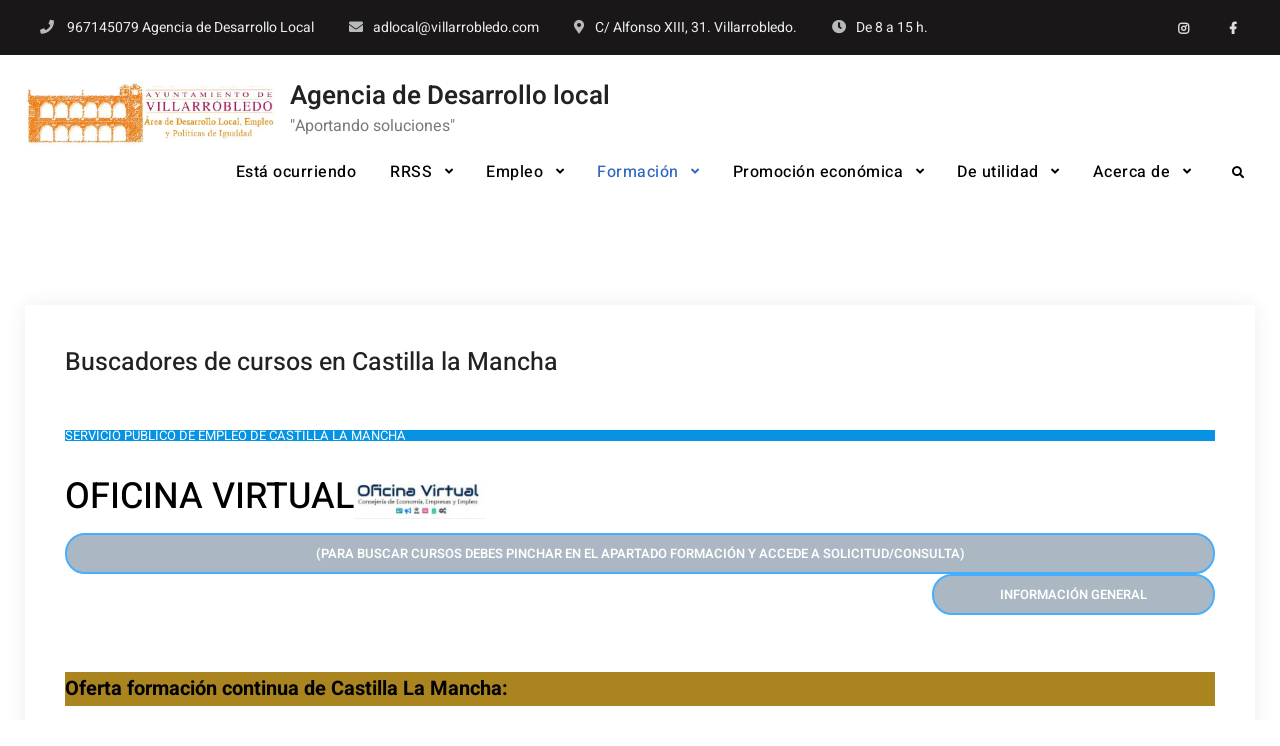

--- FILE ---
content_type: text/html; charset=UTF-8
request_url: https://agenciadesarrollo.villarrobledo.com/convocatorias/enlaces-de-interes-formacion/
body_size: 19093
content:
<!doctype html>
<html lang="es">
<head>
	<meta charset="UTF-8">
	<meta name="viewport" content="width=device-width, initial-scale=1">
	<link rel="profile" href="https://gmpg.org/xfn/11">
	<title>Buscadores de cursos en Castilla la Mancha &#8211; Agencia de Desarrollo local </title>
<meta name='robots' content='max-image-preview:large' />
	<style>img:is([sizes="auto" i], [sizes^="auto," i]) { contain-intrinsic-size: 3000px 1500px }</style>
	<link rel="alternate" type="application/rss+xml" title="Agencia de Desarrollo local  &raquo; Feed" href="https://agenciadesarrollo.villarrobledo.com/feed/" />
<link rel="alternate" type="application/rss+xml" title="Agencia de Desarrollo local  &raquo; Feed de los comentarios" href="https://agenciadesarrollo.villarrobledo.com/comments/feed/" />
<script type="text/javascript">
/* <![CDATA[ */
window._wpemojiSettings = {"baseUrl":"https:\/\/s.w.org\/images\/core\/emoji\/16.0.1\/72x72\/","ext":".png","svgUrl":"https:\/\/s.w.org\/images\/core\/emoji\/16.0.1\/svg\/","svgExt":".svg","source":{"concatemoji":"https:\/\/agenciadesarrollo.villarrobledo.com\/wp-includes\/js\/wp-emoji-release.min.js?ver=6.8.3"}};
/*! This file is auto-generated */
!function(s,n){var o,i,e;function c(e){try{var t={supportTests:e,timestamp:(new Date).valueOf()};sessionStorage.setItem(o,JSON.stringify(t))}catch(e){}}function p(e,t,n){e.clearRect(0,0,e.canvas.width,e.canvas.height),e.fillText(t,0,0);var t=new Uint32Array(e.getImageData(0,0,e.canvas.width,e.canvas.height).data),a=(e.clearRect(0,0,e.canvas.width,e.canvas.height),e.fillText(n,0,0),new Uint32Array(e.getImageData(0,0,e.canvas.width,e.canvas.height).data));return t.every(function(e,t){return e===a[t]})}function u(e,t){e.clearRect(0,0,e.canvas.width,e.canvas.height),e.fillText(t,0,0);for(var n=e.getImageData(16,16,1,1),a=0;a<n.data.length;a++)if(0!==n.data[a])return!1;return!0}function f(e,t,n,a){switch(t){case"flag":return n(e,"\ud83c\udff3\ufe0f\u200d\u26a7\ufe0f","\ud83c\udff3\ufe0f\u200b\u26a7\ufe0f")?!1:!n(e,"\ud83c\udde8\ud83c\uddf6","\ud83c\udde8\u200b\ud83c\uddf6")&&!n(e,"\ud83c\udff4\udb40\udc67\udb40\udc62\udb40\udc65\udb40\udc6e\udb40\udc67\udb40\udc7f","\ud83c\udff4\u200b\udb40\udc67\u200b\udb40\udc62\u200b\udb40\udc65\u200b\udb40\udc6e\u200b\udb40\udc67\u200b\udb40\udc7f");case"emoji":return!a(e,"\ud83e\udedf")}return!1}function g(e,t,n,a){var r="undefined"!=typeof WorkerGlobalScope&&self instanceof WorkerGlobalScope?new OffscreenCanvas(300,150):s.createElement("canvas"),o=r.getContext("2d",{willReadFrequently:!0}),i=(o.textBaseline="top",o.font="600 32px Arial",{});return e.forEach(function(e){i[e]=t(o,e,n,a)}),i}function t(e){var t=s.createElement("script");t.src=e,t.defer=!0,s.head.appendChild(t)}"undefined"!=typeof Promise&&(o="wpEmojiSettingsSupports",i=["flag","emoji"],n.supports={everything:!0,everythingExceptFlag:!0},e=new Promise(function(e){s.addEventListener("DOMContentLoaded",e,{once:!0})}),new Promise(function(t){var n=function(){try{var e=JSON.parse(sessionStorage.getItem(o));if("object"==typeof e&&"number"==typeof e.timestamp&&(new Date).valueOf()<e.timestamp+604800&&"object"==typeof e.supportTests)return e.supportTests}catch(e){}return null}();if(!n){if("undefined"!=typeof Worker&&"undefined"!=typeof OffscreenCanvas&&"undefined"!=typeof URL&&URL.createObjectURL&&"undefined"!=typeof Blob)try{var e="postMessage("+g.toString()+"("+[JSON.stringify(i),f.toString(),p.toString(),u.toString()].join(",")+"));",a=new Blob([e],{type:"text/javascript"}),r=new Worker(URL.createObjectURL(a),{name:"wpTestEmojiSupports"});return void(r.onmessage=function(e){c(n=e.data),r.terminate(),t(n)})}catch(e){}c(n=g(i,f,p,u))}t(n)}).then(function(e){for(var t in e)n.supports[t]=e[t],n.supports.everything=n.supports.everything&&n.supports[t],"flag"!==t&&(n.supports.everythingExceptFlag=n.supports.everythingExceptFlag&&n.supports[t]);n.supports.everythingExceptFlag=n.supports.everythingExceptFlag&&!n.supports.flag,n.DOMReady=!1,n.readyCallback=function(){n.DOMReady=!0}}).then(function(){return e}).then(function(){var e;n.supports.everything||(n.readyCallback(),(e=n.source||{}).concatemoji?t(e.concatemoji):e.wpemoji&&e.twemoji&&(t(e.twemoji),t(e.wpemoji)))}))}((window,document),window._wpemojiSettings);
/* ]]> */
</script>
<style id='wp-emoji-styles-inline-css' type='text/css'>

	img.wp-smiley, img.emoji {
		display: inline !important;
		border: none !important;
		box-shadow: none !important;
		height: 1em !important;
		width: 1em !important;
		margin: 0 0.07em !important;
		vertical-align: -0.1em !important;
		background: none !important;
		padding: 0 !important;
	}
</style>
<link rel='stylesheet' id='wp-block-library-css' href='https://agenciadesarrollo.villarrobledo.com/wp-includes/css/dist/block-library/style.min.css?ver=6.8.3' type='text/css' media='all' />
<style id='wp-block-library-theme-inline-css' type='text/css'>
.wp-block-audio :where(figcaption){color:#555;font-size:13px;text-align:center}.is-dark-theme .wp-block-audio :where(figcaption){color:#ffffffa6}.wp-block-audio{margin:0 0 1em}.wp-block-code{border:1px solid #ccc;border-radius:4px;font-family:Menlo,Consolas,monaco,monospace;padding:.8em 1em}.wp-block-embed :where(figcaption){color:#555;font-size:13px;text-align:center}.is-dark-theme .wp-block-embed :where(figcaption){color:#ffffffa6}.wp-block-embed{margin:0 0 1em}.blocks-gallery-caption{color:#555;font-size:13px;text-align:center}.is-dark-theme .blocks-gallery-caption{color:#ffffffa6}:root :where(.wp-block-image figcaption){color:#555;font-size:13px;text-align:center}.is-dark-theme :root :where(.wp-block-image figcaption){color:#ffffffa6}.wp-block-image{margin:0 0 1em}.wp-block-pullquote{border-bottom:4px solid;border-top:4px solid;color:currentColor;margin-bottom:1.75em}.wp-block-pullquote cite,.wp-block-pullquote footer,.wp-block-pullquote__citation{color:currentColor;font-size:.8125em;font-style:normal;text-transform:uppercase}.wp-block-quote{border-left:.25em solid;margin:0 0 1.75em;padding-left:1em}.wp-block-quote cite,.wp-block-quote footer{color:currentColor;font-size:.8125em;font-style:normal;position:relative}.wp-block-quote:where(.has-text-align-right){border-left:none;border-right:.25em solid;padding-left:0;padding-right:1em}.wp-block-quote:where(.has-text-align-center){border:none;padding-left:0}.wp-block-quote.is-large,.wp-block-quote.is-style-large,.wp-block-quote:where(.is-style-plain){border:none}.wp-block-search .wp-block-search__label{font-weight:700}.wp-block-search__button{border:1px solid #ccc;padding:.375em .625em}:where(.wp-block-group.has-background){padding:1.25em 2.375em}.wp-block-separator.has-css-opacity{opacity:.4}.wp-block-separator{border:none;border-bottom:2px solid;margin-left:auto;margin-right:auto}.wp-block-separator.has-alpha-channel-opacity{opacity:1}.wp-block-separator:not(.is-style-wide):not(.is-style-dots){width:100px}.wp-block-separator.has-background:not(.is-style-dots){border-bottom:none;height:1px}.wp-block-separator.has-background:not(.is-style-wide):not(.is-style-dots){height:2px}.wp-block-table{margin:0 0 1em}.wp-block-table td,.wp-block-table th{word-break:normal}.wp-block-table :where(figcaption){color:#555;font-size:13px;text-align:center}.is-dark-theme .wp-block-table :where(figcaption){color:#ffffffa6}.wp-block-video :where(figcaption){color:#555;font-size:13px;text-align:center}.is-dark-theme .wp-block-video :where(figcaption){color:#ffffffa6}.wp-block-video{margin:0 0 1em}:root :where(.wp-block-template-part.has-background){margin-bottom:0;margin-top:0;padding:1.25em 2.375em}
</style>
<style id='classic-theme-styles-inline-css' type='text/css'>
/*! This file is auto-generated */
.wp-block-button__link{color:#fff;background-color:#32373c;border-radius:9999px;box-shadow:none;text-decoration:none;padding:calc(.667em + 2px) calc(1.333em + 2px);font-size:1.125em}.wp-block-file__button{background:#32373c;color:#fff;text-decoration:none}
</style>
<style id='pdfemb-pdf-embedder-viewer-style-inline-css' type='text/css'>
.wp-block-pdfemb-pdf-embedder-viewer{max-width:none}

</style>
<style id='global-styles-inline-css' type='text/css'>
:root{--wp--preset--aspect-ratio--square: 1;--wp--preset--aspect-ratio--4-3: 4/3;--wp--preset--aspect-ratio--3-4: 3/4;--wp--preset--aspect-ratio--3-2: 3/2;--wp--preset--aspect-ratio--2-3: 2/3;--wp--preset--aspect-ratio--16-9: 16/9;--wp--preset--aspect-ratio--9-16: 9/16;--wp--preset--color--black: #000000;--wp--preset--color--cyan-bluish-gray: #abb8c3;--wp--preset--color--white: #ffffff;--wp--preset--color--pale-pink: #f78da7;--wp--preset--color--vivid-red: #cf2e2e;--wp--preset--color--luminous-vivid-orange: #ff6900;--wp--preset--color--luminous-vivid-amber: #fcb900;--wp--preset--color--light-green-cyan: #7bdcb5;--wp--preset--color--vivid-green-cyan: #00d084;--wp--preset--color--pale-cyan-blue: #8ed1fc;--wp--preset--color--vivid-cyan-blue: #0693e3;--wp--preset--color--vivid-purple: #9b51e0;--wp--preset--gradient--vivid-cyan-blue-to-vivid-purple: linear-gradient(135deg,rgba(6,147,227,1) 0%,rgb(155,81,224) 100%);--wp--preset--gradient--light-green-cyan-to-vivid-green-cyan: linear-gradient(135deg,rgb(122,220,180) 0%,rgb(0,208,130) 100%);--wp--preset--gradient--luminous-vivid-amber-to-luminous-vivid-orange: linear-gradient(135deg,rgba(252,185,0,1) 0%,rgba(255,105,0,1) 100%);--wp--preset--gradient--luminous-vivid-orange-to-vivid-red: linear-gradient(135deg,rgba(255,105,0,1) 0%,rgb(207,46,46) 100%);--wp--preset--gradient--very-light-gray-to-cyan-bluish-gray: linear-gradient(135deg,rgb(238,238,238) 0%,rgb(169,184,195) 100%);--wp--preset--gradient--cool-to-warm-spectrum: linear-gradient(135deg,rgb(74,234,220) 0%,rgb(151,120,209) 20%,rgb(207,42,186) 40%,rgb(238,44,130) 60%,rgb(251,105,98) 80%,rgb(254,248,76) 100%);--wp--preset--gradient--blush-light-purple: linear-gradient(135deg,rgb(255,206,236) 0%,rgb(152,150,240) 100%);--wp--preset--gradient--blush-bordeaux: linear-gradient(135deg,rgb(254,205,165) 0%,rgb(254,45,45) 50%,rgb(107,0,62) 100%);--wp--preset--gradient--luminous-dusk: linear-gradient(135deg,rgb(255,203,112) 0%,rgb(199,81,192) 50%,rgb(65,88,208) 100%);--wp--preset--gradient--pale-ocean: linear-gradient(135deg,rgb(255,245,203) 0%,rgb(182,227,212) 50%,rgb(51,167,181) 100%);--wp--preset--gradient--electric-grass: linear-gradient(135deg,rgb(202,248,128) 0%,rgb(113,206,126) 100%);--wp--preset--gradient--midnight: linear-gradient(135deg,rgb(2,3,129) 0%,rgb(40,116,252) 100%);--wp--preset--font-size--small: 13px;--wp--preset--font-size--medium: 20px;--wp--preset--font-size--large: 36px;--wp--preset--font-size--x-large: 42px;--wp--preset--spacing--20: 0.44rem;--wp--preset--spacing--30: 0.67rem;--wp--preset--spacing--40: 1rem;--wp--preset--spacing--50: 1.5rem;--wp--preset--spacing--60: 2.25rem;--wp--preset--spacing--70: 3.38rem;--wp--preset--spacing--80: 5.06rem;--wp--preset--shadow--natural: 6px 6px 9px rgba(0, 0, 0, 0.2);--wp--preset--shadow--deep: 12px 12px 50px rgba(0, 0, 0, 0.4);--wp--preset--shadow--sharp: 6px 6px 0px rgba(0, 0, 0, 0.2);--wp--preset--shadow--outlined: 6px 6px 0px -3px rgba(255, 255, 255, 1), 6px 6px rgba(0, 0, 0, 1);--wp--preset--shadow--crisp: 6px 6px 0px rgba(0, 0, 0, 1);}:where(.is-layout-flex){gap: 0.5em;}:where(.is-layout-grid){gap: 0.5em;}body .is-layout-flex{display: flex;}.is-layout-flex{flex-wrap: wrap;align-items: center;}.is-layout-flex > :is(*, div){margin: 0;}body .is-layout-grid{display: grid;}.is-layout-grid > :is(*, div){margin: 0;}:where(.wp-block-columns.is-layout-flex){gap: 2em;}:where(.wp-block-columns.is-layout-grid){gap: 2em;}:where(.wp-block-post-template.is-layout-flex){gap: 1.25em;}:where(.wp-block-post-template.is-layout-grid){gap: 1.25em;}.has-black-color{color: var(--wp--preset--color--black) !important;}.has-cyan-bluish-gray-color{color: var(--wp--preset--color--cyan-bluish-gray) !important;}.has-white-color{color: var(--wp--preset--color--white) !important;}.has-pale-pink-color{color: var(--wp--preset--color--pale-pink) !important;}.has-vivid-red-color{color: var(--wp--preset--color--vivid-red) !important;}.has-luminous-vivid-orange-color{color: var(--wp--preset--color--luminous-vivid-orange) !important;}.has-luminous-vivid-amber-color{color: var(--wp--preset--color--luminous-vivid-amber) !important;}.has-light-green-cyan-color{color: var(--wp--preset--color--light-green-cyan) !important;}.has-vivid-green-cyan-color{color: var(--wp--preset--color--vivid-green-cyan) !important;}.has-pale-cyan-blue-color{color: var(--wp--preset--color--pale-cyan-blue) !important;}.has-vivid-cyan-blue-color{color: var(--wp--preset--color--vivid-cyan-blue) !important;}.has-vivid-purple-color{color: var(--wp--preset--color--vivid-purple) !important;}.has-black-background-color{background-color: var(--wp--preset--color--black) !important;}.has-cyan-bluish-gray-background-color{background-color: var(--wp--preset--color--cyan-bluish-gray) !important;}.has-white-background-color{background-color: var(--wp--preset--color--white) !important;}.has-pale-pink-background-color{background-color: var(--wp--preset--color--pale-pink) !important;}.has-vivid-red-background-color{background-color: var(--wp--preset--color--vivid-red) !important;}.has-luminous-vivid-orange-background-color{background-color: var(--wp--preset--color--luminous-vivid-orange) !important;}.has-luminous-vivid-amber-background-color{background-color: var(--wp--preset--color--luminous-vivid-amber) !important;}.has-light-green-cyan-background-color{background-color: var(--wp--preset--color--light-green-cyan) !important;}.has-vivid-green-cyan-background-color{background-color: var(--wp--preset--color--vivid-green-cyan) !important;}.has-pale-cyan-blue-background-color{background-color: var(--wp--preset--color--pale-cyan-blue) !important;}.has-vivid-cyan-blue-background-color{background-color: var(--wp--preset--color--vivid-cyan-blue) !important;}.has-vivid-purple-background-color{background-color: var(--wp--preset--color--vivid-purple) !important;}.has-black-border-color{border-color: var(--wp--preset--color--black) !important;}.has-cyan-bluish-gray-border-color{border-color: var(--wp--preset--color--cyan-bluish-gray) !important;}.has-white-border-color{border-color: var(--wp--preset--color--white) !important;}.has-pale-pink-border-color{border-color: var(--wp--preset--color--pale-pink) !important;}.has-vivid-red-border-color{border-color: var(--wp--preset--color--vivid-red) !important;}.has-luminous-vivid-orange-border-color{border-color: var(--wp--preset--color--luminous-vivid-orange) !important;}.has-luminous-vivid-amber-border-color{border-color: var(--wp--preset--color--luminous-vivid-amber) !important;}.has-light-green-cyan-border-color{border-color: var(--wp--preset--color--light-green-cyan) !important;}.has-vivid-green-cyan-border-color{border-color: var(--wp--preset--color--vivid-green-cyan) !important;}.has-pale-cyan-blue-border-color{border-color: var(--wp--preset--color--pale-cyan-blue) !important;}.has-vivid-cyan-blue-border-color{border-color: var(--wp--preset--color--vivid-cyan-blue) !important;}.has-vivid-purple-border-color{border-color: var(--wp--preset--color--vivid-purple) !important;}.has-vivid-cyan-blue-to-vivid-purple-gradient-background{background: var(--wp--preset--gradient--vivid-cyan-blue-to-vivid-purple) !important;}.has-light-green-cyan-to-vivid-green-cyan-gradient-background{background: var(--wp--preset--gradient--light-green-cyan-to-vivid-green-cyan) !important;}.has-luminous-vivid-amber-to-luminous-vivid-orange-gradient-background{background: var(--wp--preset--gradient--luminous-vivid-amber-to-luminous-vivid-orange) !important;}.has-luminous-vivid-orange-to-vivid-red-gradient-background{background: var(--wp--preset--gradient--luminous-vivid-orange-to-vivid-red) !important;}.has-very-light-gray-to-cyan-bluish-gray-gradient-background{background: var(--wp--preset--gradient--very-light-gray-to-cyan-bluish-gray) !important;}.has-cool-to-warm-spectrum-gradient-background{background: var(--wp--preset--gradient--cool-to-warm-spectrum) !important;}.has-blush-light-purple-gradient-background{background: var(--wp--preset--gradient--blush-light-purple) !important;}.has-blush-bordeaux-gradient-background{background: var(--wp--preset--gradient--blush-bordeaux) !important;}.has-luminous-dusk-gradient-background{background: var(--wp--preset--gradient--luminous-dusk) !important;}.has-pale-ocean-gradient-background{background: var(--wp--preset--gradient--pale-ocean) !important;}.has-electric-grass-gradient-background{background: var(--wp--preset--gradient--electric-grass) !important;}.has-midnight-gradient-background{background: var(--wp--preset--gradient--midnight) !important;}.has-small-font-size{font-size: var(--wp--preset--font-size--small) !important;}.has-medium-font-size{font-size: var(--wp--preset--font-size--medium) !important;}.has-large-font-size{font-size: var(--wp--preset--font-size--large) !important;}.has-x-large-font-size{font-size: var(--wp--preset--font-size--x-large) !important;}
:where(.wp-block-post-template.is-layout-flex){gap: 1.25em;}:where(.wp-block-post-template.is-layout-grid){gap: 1.25em;}
:where(.wp-block-columns.is-layout-flex){gap: 2em;}:where(.wp-block-columns.is-layout-grid){gap: 2em;}
:root :where(.wp-block-pullquote){font-size: 1.5em;line-height: 1.6;}
</style>
<link rel='stylesheet' id='contact-form-7-css' href='https://agenciadesarrollo.villarrobledo.com/wp-content/plugins/contact-form-7/includes/css/styles.css?ver=6.1.4' type='text/css' media='all' />
<link rel='stylesheet' id='versatile-business-css' href='https://agenciadesarrollo.villarrobledo.com/wp-content/themes/versatile-business/style.css?ver=6.8.3' type='text/css' media='all' />
<link rel='stylesheet' id='font-awesome-css' href='https://agenciadesarrollo.villarrobledo.com/wp-content/themes/versatile-business/css/font-awesome/css/all.min.css?ver=5.15.3' type='text/css' media='all' />
<link rel='stylesheet' id='versatile-business-fonts-css' href='https://agenciadesarrollo.villarrobledo.com/wp-content/fonts/78687a619d301199057b7b806107a017.css' type='text/css' media='all' />
<link rel='stylesheet' id='versatile-business-style-css' href='https://agenciadesarrollo.villarrobledo.com/wp-content/themes/versatile-business-child/style.css?ver=20240313-73611' type='text/css' media='all' />
<link rel='stylesheet' id='versatile-business-block-style-css' href='https://agenciadesarrollo.villarrobledo.com/wp-content/themes/versatile-business/css/blocks.min.css?ver=20240313-73610' type='text/css' media='all' />
<script type="text/javascript" src="https://agenciadesarrollo.villarrobledo.com/wp-includes/js/jquery/jquery.min.js?ver=3.7.1" id="jquery-core-js"></script>
<script type="text/javascript" src="https://agenciadesarrollo.villarrobledo.com/wp-includes/js/jquery/jquery-migrate.min.js?ver=3.4.1" id="jquery-migrate-js"></script>
<link rel="https://api.w.org/" href="https://agenciadesarrollo.villarrobledo.com/wp-json/" /><link rel="alternate" title="JSON" type="application/json" href="https://agenciadesarrollo.villarrobledo.com/wp-json/wp/v2/pages/371" /><link rel="EditURI" type="application/rsd+xml" title="RSD" href="https://agenciadesarrollo.villarrobledo.com/xmlrpc.php?rsd" />
<meta name="generator" content="WordPress 6.8.3" />
<link rel="canonical" href="https://agenciadesarrollo.villarrobledo.com/convocatorias/enlaces-de-interes-formacion/" />
<link rel='shortlink' href='https://agenciadesarrollo.villarrobledo.com/?p=371' />
<link rel="alternate" title="oEmbed (JSON)" type="application/json+oembed" href="https://agenciadesarrollo.villarrobledo.com/wp-json/oembed/1.0/embed?url=https%3A%2F%2Fagenciadesarrollo.villarrobledo.com%2Fconvocatorias%2Fenlaces-de-interes-formacion%2F" />
<link rel="alternate" title="oEmbed (XML)" type="text/xml+oembed" href="https://agenciadesarrollo.villarrobledo.com/wp-json/oembed/1.0/embed?url=https%3A%2F%2Fagenciadesarrollo.villarrobledo.com%2Fconvocatorias%2Fenlaces-de-interes-formacion%2F&#038;format=xml" />
			<style type="text/css" rel="header-image">
				#custom-header {
					background-image: url( https://agenciadesarrollo.villarrobledo.com/wp-content/uploads/2022/12/pexels-lukas-590045.jpg);
				}
			</style>
		<link rel="icon" href="https://agenciadesarrollo.villarrobledo.com/wp-content/uploads/2025/01/cropped-logo_ayto_vdo-32x32.png" sizes="32x32" />
<link rel="icon" href="https://agenciadesarrollo.villarrobledo.com/wp-content/uploads/2025/01/cropped-logo_ayto_vdo-192x192.png" sizes="192x192" />
<link rel="apple-touch-icon" href="https://agenciadesarrollo.villarrobledo.com/wp-content/uploads/2025/01/cropped-logo_ayto_vdo-180x180.png" />
<meta name="msapplication-TileImage" content="https://agenciadesarrollo.villarrobledo.com/wp-content/uploads/2025/01/cropped-logo_ayto_vdo-270x270.png" />
		<style type="text/css" id="wp-custom-css">
			article .entry-content p, 
article .entry-content ul li {
	text-align: justify;
} 

img.custom-logo{
	width: 250px;
	height:100px}

{
  text-transform: none;
}		</style>
		</head>

<body class="wp-singular page-template-default page page-id-371 page-child parent-pageid-12 wp-custom-logo wp-embed-responsive wp-theme-versatile-business wp-child-theme-versatile-business-child layout-no-sidebar-full-width fluid-layout grid header-one no-header-media">
<div id="page" class="site">
	<a class="skip-link screen-reader-text" href="#content">Skip to content</a>

	<div id="top-header" class="dark-top-header">
	<div class="site-top-header-mobile">
		<div class="container">
			<button id="header-top-toggle" class="header-top-toggle" aria-controls="header-top" aria-expanded="false">
				<i class="fas fa-bars"></i><span class="menu-label"> Top Bar</span>
			</button><!-- #header-top-toggle -->
			<div id="site-top-header-mobile-container">
									<div id="quick-contact">
							<div class="inner-quick-contact">
		<ul>
							<li class="quick-call">
					<span>Phone</span><a href="tel:967145079AgenciadeDesarrolloLocal">967145079 Agencia de Desarrollo Local</a> </li>
			
							<li class="quick-email"><span>Email</span><a href="mailto:&#097;d&#108;&#111;cal&#064;&#118;ill&#097;&#114;r&#111;b&#108;&#101;&#100;o.&#099;o&#109;">&#097;d&#108;&#111;c&#097;&#108;&#064;&#118;i&#108;&#108;&#097;&#114;r&#111;&#098;&#108;&#101;do&#046;co&#109;</a> </li>
			
							<li class="quick-address"><span>Address</span>C/ Alfonso XIII, 31. Villarrobledo.</li>
			
							<li class="quick-open-hours"><span>Open Hours</span>De 8 a 15 h.</li>
					</ul>
	</div><!-- .inner-quick-contact -->

					</div>
					
										<div id="top-social">
						<div class="social-nav">
							<nav id="social-primary-navigation" class="social-navigation" role="navigation" aria-label="Social Links Menu">
								<div class="menu-menu-1-container"><ul id="menu-menu-1" class="social-links-menu"><li id="menu-item-2474" class="menu-item menu-item-type-custom menu-item-object-custom menu-item-2474"><a target="_blank" href="https://www.instagram.com/agenciadesarrollovdo/"><span class="screen-reader-text">Instagram</a></li>
<li id="menu-item-2312" class="menu-item menu-item-type-custom menu-item-object-custom menu-item-2312"><a target="_blank" href="https://www.facebook.com/villarrobledoagenciadecolocacion"><span class="screen-reader-text">facebook</a></li>
</ul></div>							</nav><!-- .social-navigation -->
						</div>
					</div><!-- #top-social -->
											</div><!-- #site-top-header-mobile-container-->
		</div><!-- .container -->
	</div><!-- .site-top-header-mobile -->
	<div class="site-top-header">
		<div class="container">
						<div id="quick-contact" class="pull-left">
					<div class="inner-quick-contact">
		<ul>
							<li class="quick-call">
					<span>Phone</span><a href="tel:967145079AgenciadeDesarrolloLocal">967145079 Agencia de Desarrollo Local</a> </li>
			
							<li class="quick-email"><span>Email</span><a href="mailto:&#097;&#100;local&#064;vi&#108;l&#097;&#114;&#114;ob&#108;ed&#111;&#046;&#099;o&#109;">&#097;&#100;l&#111;&#099;a&#108;&#064;&#118;&#105;&#108;&#108;&#097;&#114;r&#111;&#098;le&#100;&#111;&#046;&#099;om</a> </li>
			
							<li class="quick-address"><span>Address</span>C/ Alfonso XIII, 31. Villarrobledo.</li>
			
							<li class="quick-open-hours"><span>Open Hours</span>De 8 a 15 h.</li>
					</ul>
	</div><!-- .inner-quick-contact -->

			</div>
			
						<div id="top-social" class="pull-right">
				<div class="social-nav">
					<nav id="social-primary-navigation" class="social-navigation" role="navigation" aria-label="Social Links Menu">
						<div class="menu-menu-1-container"><ul id="menu-menu-2" class="social-links-menu"><li class="menu-item menu-item-type-custom menu-item-object-custom menu-item-2474"><a target="_blank" href="https://www.instagram.com/agenciadesarrollovdo/"><span class="screen-reader-text">Instagram</a></li>
<li class="menu-item menu-item-type-custom menu-item-object-custom menu-item-2312"><a target="_blank" href="https://www.facebook.com/villarrobledoagenciadecolocacion"><span class="screen-reader-text">facebook</a></li>
</ul></div>					</nav><!-- .social-navigation -->
				</div>
			</div><!-- #top-social -->
			

		</div><!-- .container -->
	</div><!-- .site-top-header -->
</div><!-- #top-header -->

<header id="masthead" class="site-header clear-fix">
	<div class="container">
		<div class="site-header-main">
			<div class="site-branding">
				

	<a href="https://agenciadesarrollo.villarrobledo.com/" class="custom-logo-link" rel="home"><img width="739" height="208" src="https://agenciadesarrollo.villarrobledo.com/wp-content/uploads/2020/12/cropped-Area-de-desarrollo-local-amarillo-repasado-sin-terminar.jpg" class="custom-logo" alt="Agencia de Desarrollo local " decoding="async" fetchpriority="high" srcset="https://agenciadesarrollo.villarrobledo.com/wp-content/uploads/2020/12/cropped-Area-de-desarrollo-local-amarillo-repasado-sin-terminar.jpg 739w, https://agenciadesarrollo.villarrobledo.com/wp-content/uploads/2020/12/cropped-Area-de-desarrollo-local-amarillo-repasado-sin-terminar-300x84.jpg 300w, https://agenciadesarrollo.villarrobledo.com/wp-content/uploads/2020/12/cropped-Area-de-desarrollo-local-amarillo-repasado-sin-terminar-600x169.jpg 600w, https://agenciadesarrollo.villarrobledo.com/wp-content/uploads/2020/12/cropped-Area-de-desarrollo-local-amarillo-repasado-sin-terminar-400x113.jpg 400w" sizes="(max-width: 739px) 100vw, 739px" /></a>
	<div class="site-identity">
					<p class="site-title"><a href="https://agenciadesarrollo.villarrobledo.com/" rel="home">Agencia de Desarrollo local </a></p>
					<p class="site-description">&quot;Aportando soluciones&quot; </p>
			</div><!-- .site-identity -->

			</div><!-- .site-branding -->

			<div class="right-head pull-right">
				<div id="main-nav" class="pull-left">
					
<button id="primary-menu-toggle" class="menu-primary-toggle menu-toggle" aria-controls="primary-menu" aria-expanded="false">
	<i class="fas fa-bars"></i><span class="menu-label">Menu</span>
</button>

<div id="site-header-menu" class="site-primary-menu">
	<nav id="site-primary-navigation" class="main-navigation site-navigation custom-primary-menu" role="navigation" aria-label="Primary Menu">
		<div class="primary-menu-container"><ul id="menu-principal" class="primary-menu"><li id="menu-item-2849" class="menu-item menu-item-type-taxonomy menu-item-object-category menu-item-2849"><a target="_blank" href="https://agenciadesarrollo.villarrobledo.com/category/esta-ocurriendo/" title="Está ocurriendo&#8230;">Está ocurriendo</a></li>
<li id="menu-item-2759" class="menu-item menu-item-type-post_type menu-item-object-page menu-item-has-children menu-item-2759"><a href="https://agenciadesarrollo.villarrobledo.com/rrss/">RRSS</a>
<ul class="sub-menu">
	<li id="menu-item-1574" class="menu-item menu-item-type-custom menu-item-object-custom menu-item-1574"><a target="_blank" href="https://villarrobledo.com/">Ayuntamiento de Villarrobledo</a></li>
	<li id="menu-item-1568" class="menu-item menu-item-type-custom menu-item-object-custom menu-item-1568"><a target="_blank" href="https://www.facebook.com/villarrobledoagenciadecolocacion">Facebook</a></li>
	<li id="menu-item-1572" class="menu-item menu-item-type-custom menu-item-object-custom menu-item-1572"><a target="_blank" href="https://www.instagram.com/agenciadesarrollovdo/">Instagram</a></li>
</ul>
</li>
<li id="menu-item-48" class="menu-item menu-item-type-post_type menu-item-object-page menu-item-has-children menu-item-48"><a href="https://agenciadesarrollo.villarrobledo.com/empleo/">Empleo</a>
<ul class="sub-menu">
	<li id="menu-item-1823" class="menu-item menu-item-type-custom menu-item-object-custom menu-item-1823"><a target="_blank" href="https://agenciadecolocacion.villarrobledo.com/ofertas-de-empleo-2/empleo-privado/">Agencia de Colocación</a></li>
	<li id="menu-item-1844" class="menu-item menu-item-type-custom menu-item-object-custom menu-item-1844"><a target="_blank" href="https://villarrobledo.com/ayuntamiento/empleos.php">Empleo municipal</a></li>
	<li id="menu-item-1849" class="menu-item menu-item-type-post_type menu-item-object-page menu-item-1849"><a href="https://agenciadesarrollo.villarrobledo.com/empleo/webs-empleo-publico/">Empleo público (WEB Oficial)</a></li>
	<li id="menu-item-576" class="menu-item menu-item-type-post_type menu-item-object-page menu-item-576"><a href="https://agenciadesarrollo.villarrobledo.com/empleo/ofertas-de-empleo/">Más ofertas</a></li>
	<li id="menu-item-879" class="menu-item menu-item-type-post_type menu-item-object-page menu-item-has-children menu-item-879"><a href="https://agenciadesarrollo.villarrobledo.com/empleo/orientacion-para-el-empleo/">Orientación para el empleo</a>
	<ul class="sub-menu">
		<li id="menu-item-932" class="menu-item menu-item-type-post_type menu-item-object-page menu-item-has-children menu-item-932"><a href="https://agenciadesarrollo.villarrobledo.com/empleo/orientacion-para-el-empleo/entrevista-de-trabajo/">Entrevista de trabajo</a>
		<ul class="sub-menu">
			<li id="menu-item-955" class="menu-item menu-item-type-post_type menu-item-object-page menu-item-955"><a href="https://agenciadesarrollo.villarrobledo.com/como-preparar-una-entrevista-de-trabajo/">Cómo preparar una Entrevista de Trabajo</a></li>
		</ul>
</li>
		<li id="menu-item-931" class="menu-item menu-item-type-post_type menu-item-object-page menu-item-has-children menu-item-931"><a href="https://agenciadesarrollo.villarrobledo.com/empleo/orientacion-para-el-empleo/curriculum-vitae/">Curriculum vitae</a>
		<ul class="sub-menu">
			<li id="menu-item-1883" class="menu-item menu-item-type-post_type menu-item-object-page menu-item-1883"><a href="https://agenciadesarrollo.villarrobledo.com/empleo/orientacion-para-el-empleo/curriculum-vitae/carta-de-presentacion/">Carta de presentación</a></li>
		</ul>
</li>
		<li id="menu-item-513" class="menu-item menu-item-type-post_type menu-item-object-page menu-item-has-children menu-item-513"><a href="https://agenciadesarrollo.villarrobledo.com/empleo/orientacion-para-el-empleo/webs-de-empleo/">Webs empleo</a>
		<ul class="sub-menu">
			<li id="menu-item-1252" class="menu-item menu-item-type-post_type menu-item-object-page menu-item-1252"><a href="https://agenciadesarrollo.villarrobledo.com/empleo/orientacion-para-el-empleo/webs-de-empleo/metabuscadores-de-empleo/">Buscadores de Empleo</a></li>
			<li id="menu-item-559" class="menu-item menu-item-type-post_type menu-item-object-page menu-item-559"><a href="https://agenciadesarrollo.villarrobledo.com/empleo/orientacion-para-el-empleo/webs-de-empleo/direcciones-de-empleo-generales/">Direcciones de Empleo Generales</a></li>
			<li id="menu-item-558" class="menu-item menu-item-type-post_type menu-item-object-page menu-item-558"><a href="https://agenciadesarrollo.villarrobledo.com/empleo/orientacion-para-el-empleo/webs-de-empleo/paginas-de-empleo-para-personas-con-discapacidad/">Páginas de empleo para personas con Discapacidad</a></li>
			<li id="menu-item-557" class="menu-item menu-item-type-post_type menu-item-object-page menu-item-557"><a href="https://agenciadesarrollo.villarrobledo.com/empleo/orientacion-para-el-empleo/webs-de-empleo/ett-y-empresas-de-seleccion/">ETT y Empresas de Selección</a></li>
			<li id="menu-item-560" class="menu-item menu-item-type-post_type menu-item-object-page menu-item-560"><a href="https://agenciadesarrollo.villarrobledo.com/empleo/orientacion-para-el-empleo/webs-de-empleo/direcciones-de-empleo-por-comunidades-autonomas/">Direcciones de empleo por Comunidades Autónomas</a></li>
			<li id="menu-item-1483" class="menu-item menu-item-type-post_type menu-item-object-page menu-item-1483"><a href="https://agenciadesarrollo.villarrobledo.com/empleo/orientacion-para-el-empleo/webs-de-empleo/direcciones-de-empleo-por-sectores/">Direcciones de empleo por sectores</a></li>
			<li id="menu-item-1280" class="menu-item menu-item-type-post_type menu-item-object-page menu-item-1280"><a href="https://agenciadesarrollo.villarrobledo.com/empleo/orientacion-para-el-empleo/webs-de-empleo/para-trabajar-en-el-extranjero/">Para trabajar en el extranjero</a></li>
			<li id="menu-item-1350" class="menu-item menu-item-type-post_type menu-item-object-page menu-item-1350"><a href="https://agenciadesarrollo.villarrobledo.com/empleo/orientacion-para-el-empleo/webs-de-empleo/todas-las-redes-sociales/">Todas las redes sociales</a></li>
		</ul>
</li>
		<li id="menu-item-933" class="menu-item menu-item-type-post_type menu-item-object-page menu-item-933"><a href="https://agenciadesarrollo.villarrobledo.com/empleo/orientacion-para-el-empleo/consejos-en-tu-busqueda-de-empleo/">Consejos en tu búsqueda de empleo</a></li>
	</ul>
</li>
</ul>
</li>
<li id="menu-item-811" class="menu-item menu-item-type-post_type menu-item-object-page current-page-ancestor current-menu-ancestor current-page-parent current_page_ancestor menu-item-has-children menu-item-811"><a href="https://agenciadesarrollo.villarrobledo.com/convocatorias/">Formación</a>
<ul class="sub-menu">
	<li id="menu-item-1944" class="menu-item menu-item-type-taxonomy menu-item-object-category menu-item-1944"><a href="https://agenciadesarrollo.villarrobledo.com/category/formacion-agencia-desarrollo-local/">Oferta de cursos impartidos en la Agencia Desarrollo Local</a></li>
	<li id="menu-item-2410" class="menu-item menu-item-type-taxonomy menu-item-object-category current-menu-ancestor current-menu-parent menu-item-has-children menu-item-2410"><a href="https://agenciadesarrollo.villarrobledo.com/category/oferta-formacion-profesional-para-el-empleo/">Cursos Formación Profesional para el Empleo</a>
	<ul class="sub-menu">
		<li id="menu-item-819" class="menu-item menu-item-type-post_type menu-item-object-page current-menu-item page_item page-item-371 current_page_item menu-item-819"><a href="https://agenciadesarrollo.villarrobledo.com/convocatorias/enlaces-de-interes-formacion/" aria-current="page">Buscadores de cursos en Castilla la Mancha</a></li>
	</ul>
</li>
	<li id="menu-item-1905" class="menu-item menu-item-type-post_type menu-item-object-page menu-item-1905"><a href="https://agenciadesarrollo.villarrobledo.com/convocatorias/formacion-reglada/">Formación Reglada</a></li>
</ul>
</li>
<li id="menu-item-817" class="menu-item menu-item-type-post_type menu-item-object-page menu-item-has-children menu-item-817"><a href="https://agenciadesarrollo.villarrobledo.com/promocion-economica/">Promoción económica</a>
<ul class="sub-menu">
	<li id="menu-item-2195" class="menu-item menu-item-type-taxonomy menu-item-object-category menu-item-2195"><a href="https://agenciadesarrollo.villarrobledo.com/category/promocion-economica/">Novedades sobre promoción económica</a></li>
	<li id="menu-item-813" class="menu-item menu-item-type-post_type menu-item-object-page menu-item-813"><a href="https://agenciadesarrollo.villarrobledo.com/promocion-economica/guia-empresarial/">Guía empresarial</a></li>
	<li id="menu-item-1758" class="menu-item menu-item-type-post_type menu-item-object-page menu-item-1758"><a href="https://agenciadesarrollo.villarrobledo.com/promocion-economica/convocatorias-y-subvenciones/">Convocatorias y subvenciones</a></li>
	<li id="menu-item-816" class="menu-item menu-item-type-post_type menu-item-object-page menu-item-has-children menu-item-816"><a href="https://agenciadesarrollo.villarrobledo.com/promocion-economica/orientacion-empresarial/">Orientación empresarial</a>
	<ul class="sub-menu">
		<li id="menu-item-1222" class="menu-item menu-item-type-post_type menu-item-object-page menu-item-has-children menu-item-1222"><a href="https://agenciadesarrollo.villarrobledo.com/promocion-economica/orientacion-empresarial/creacion-de-empresas/">Creación de empresas</a>
		<ul class="sub-menu">
			<li id="menu-item-1245" class="menu-item menu-item-type-post_type menu-item-object-page menu-item-1245"><a href="https://agenciadesarrollo.villarrobledo.com/promocion-economica/orientacion-empresarial/creacion-de-empresas/tramites-inicio-empresarial/">Trámites inicio empresarial</a></li>
			<li id="menu-item-1244" class="menu-item menu-item-type-post_type menu-item-object-page menu-item-1244"><a href="https://agenciadesarrollo.villarrobledo.com/promocion-economica/orientacion-empresarial/creacion-de-empresas/sociedades-limitadas/">Sociedades Limitadas</a></li>
		</ul>
</li>
		<li id="menu-item-1229" class="menu-item menu-item-type-post_type menu-item-object-page menu-item-1229"><a href="https://agenciadesarrollo.villarrobledo.com/promocion-economica/orientacion-empresarial/webs-autoempleo-y-creacion-de-empresas/">Webs autoempleo y creación de empresas</a></li>
	</ul>
</li>
	<li id="menu-item-818" class="menu-item menu-item-type-post_type menu-item-object-page menu-item-818"><a href="https://agenciadesarrollo.villarrobledo.com/promocion-economica/vivero-de-empresas/">Vivero de empresas</a></li>
	<li id="menu-item-1149" class="menu-item menu-item-type-post_type menu-item-object-page menu-item-1149"><a href="https://agenciadesarrollo.villarrobledo.com/promocion-economica/pabellon-ferial/">Pabellón ferial</a></li>
</ul>
</li>
<li id="menu-item-820" class="menu-item menu-item-type-post_type menu-item-object-page menu-item-has-children menu-item-820"><a href="https://agenciadesarrollo.villarrobledo.com/de-utilidad/">De utilidad</a>
<ul class="sub-menu">
	<li id="menu-item-812" class="menu-item menu-item-type-post_type menu-item-object-page menu-item-812"><a href="https://agenciadesarrollo.villarrobledo.com/de-utilidad/guia-de-recursos/">Guía de recursos</a></li>
	<li id="menu-item-814" class="menu-item menu-item-type-post_type menu-item-object-page menu-item-814"><a href="https://agenciadesarrollo.villarrobledo.com/de-utilidad/impresos-y-tramites/">Modelos de impresos</a></li>
</ul>
</li>
<li id="menu-item-49" class="menu-item menu-item-type-post_type menu-item-object-page menu-item-has-children menu-item-49"><a href="https://agenciadesarrollo.villarrobledo.com/acerca-de/" title="Us">Acerca de</a>
<ul class="sub-menu">
	<li id="menu-item-113" class="menu-item menu-item-type-post_type menu-item-object-page menu-item-113"><a href="https://agenciadesarrollo.villarrobledo.com/acerca-de/contacto/">Contacta</a></li>
	<li id="menu-item-240" class="menu-item menu-item-type-post_type menu-item-object-page menu-item-240"><a href="https://agenciadesarrollo.villarrobledo.com/acerca-de/cuestionario-de-satisfaccion/">Cuestionario de satisfacción</a></li>
	<li id="menu-item-241" class="menu-item menu-item-type-post_type menu-item-object-page menu-item-241"><a href="https://agenciadesarrollo.villarrobledo.com/acerca-de/sugerencias-y-reclamaciones/">Sugerencias y reclamaciones</a></li>
	<li id="menu-item-239" class="menu-item menu-item-type-post_type menu-item-object-page menu-item-239"><a href="https://agenciadesarrollo.villarrobledo.com/acerca-de/faq-preguntas-frecuentes/">FAQ (preguntas frecuentes)</a></li>
	<li id="menu-item-387" class="menu-item menu-item-type-post_type menu-item-object-page menu-item-privacy-policy menu-item-387"><a rel="privacy-policy" href="https://agenciadesarrollo.villarrobledo.com/acerca-de/politica-privacidad/">Política de privacidad</a></li>
</ul>
</li>
</ul></div>	</nav><!-- #site-primary-navigation.custom-primary-menu -->
</div><!-- .site-header-main -->
				</div><!-- .main-nav -->
				<div class="head-search-cart-wrap pull-left">
					<div class="header-search pull-left">
						<div class="primary-search-wrapper">
	<a href="#" id="search-toggle" class="menu-search-toggle"><span class="screen-reader-text">Search</span><i class="fas fa-search"></i><i class="far fa-times-circle"></i></a>
	<div id="search-container" class="displaynone">
		<div class="search-container">
			

<form role="search" method="get" class="search-form" action="https://agenciadesarrollo.villarrobledo.com/">
	<label>
		<span class="screen-reader-text">Search for:</span>
		<input type="search" class="search-field" placeholder="buscar" value="" name="s" />
	</label>
	<input type="submit" class="search-submit" value="&#xf002;" />

</form>
		</div><!-- .search-container -->
	</div><!-- #search-container -->
</div><!-- .primary-search-wrapper -->
					</div><!-- .header-search -->

									</div><!-- .head-search-cart-wrap -->

							</div><!-- .right-head -->
		</div><!-- .site-header-main -->
	</div><!-- .container -->
</header><!-- #masthead -->


	<div id="content" class="site-content">
		<div class="container">
			<div class="row">

	<div id="primary" class="content-area">
		<main id="main" class="site-main">

		
<article id="post-371" class="post-371 page type-page status-publish hentry">
	<div class="single-content-wraper">
		
		<div class="entry-content-wrapper">
						<header class="entry-header">
				<h1 class="entry-title">Buscadores de cursos en Castilla la Mancha</h1>			</header><!-- .entry-header -->
			
			<div class="entry-content">
				
<div class="wp-block-group alignfull has-text-color has-background" style="color:#000000;background-color:#ffffff"><div class="wp-block-group__inner-container is-layout-flow wp-block-group-is-layout-flow">
<p class="has-text-align-center has-white-color has-vivid-cyan-blue-background-color has-text-color has-background has-small-font-size" style="line-height:.9"> SERVICIO PÚBLICO DE EMPLEO DE CASTILLA LA MANCHA</p>



<h6 class="has-text-align-left has-large-font-size wp-block-heading" id="schedule-a-visit" style="line-height:1.15"><a rel="noreferrer noopener" href="https://e-empleo.jccm.es/OVI/jsp/index.jsp" target="_blank">OFICINA VIRTUAL</a><img decoding="async" width="131" height="41" class="wp-image-1963" style="width: 131px;" src="https://agenciadesarrollo.villarrobledo.com/wp-content/uploads/2022/09/oficina-virtual.jpg" alt="oficina virtual" srcset="https://agenciadesarrollo.villarrobledo.com/wp-content/uploads/2022/09/oficina-virtual.jpg 344w, https://agenciadesarrollo.villarrobledo.com/wp-content/uploads/2022/09/oficina-virtual-300x93.jpg 300w" sizes="(max-width: 131px) 100vw, 131px" /></h6>



<div class="wp-block-buttons alignfull is-horizontal is-content-justification-right is-layout-flex wp-container-core-buttons-is-layout-ae2fe186 wp-block-buttons-is-layout-flex">
<div class="wp-block-button has-custom-width wp-block-button__width-100 has-custom-font-size is-style-outline has-small-font-size is-style-outline--1"><a class="wp-block-button__link has-cyan-bluish-gray-background-color has-text-color has-background wp-element-button" style="border-radius:50px;color:#ffffff"> (para buscar cursos debes pinchar en el apartado formación y accede a Solicitud/consulta)</a></div>



<div class="wp-block-button has-custom-width wp-block-button__width-25 has-custom-font-size has-small-font-size"><a class="wp-block-button__link has-cyan-bluish-gray-background-color has-text-color has-background wp-element-button" href="https://empleoyformacion.castillalamancha.es/ciudadania/formacion/informacion-general" style="border-radius:50px;color:#ffffff" target="_blank" rel="noreferrer noopener">información general</a></div>
</div>
</div></div>



<div class="wp-block-group"><div class="wp-block-group__inner-container is-layout-flow wp-block-group-is-layout-flow">
<div class="wp-block-buttons is-layout-flex wp-block-buttons-is-layout-flex"></div>
</div></div>



<hr class="wp-block-separator has-alpha-channel-opacity"/>



<p class="has-text-align-center has-black-color has-text-color has-background has-medium-font-size" style="background-color:#a9841f"><strong>Oferta formación continua de Castilla La Mancha:</strong></p>



<div class="wp-block-group is-content-justification-center is-nowrap is-layout-flex wp-container-core-group-is-layout-94bc23d7 wp-block-group-is-layout-flex">
<figure class="wp-block-image size-full is-resized"><a href="https://www.feda.es/" target="_blank" rel="noreferrer noopener"><img decoding="async" src="https://agenciadesarrollo.villarrobledo.com/wp-content/uploads/2022/12/logo.png" alt="" class="wp-image-2421" width="113" height="113" srcset="https://agenciadesarrollo.villarrobledo.com/wp-content/uploads/2022/12/logo.png 225w, https://agenciadesarrollo.villarrobledo.com/wp-content/uploads/2022/12/logo-150x150.png 150w" sizes="(max-width: 113px) 100vw, 113px" /></a></figure>



<figure class="wp-block-image size-full is-resized"><a href="https://foremclm.es/cursos" target="_blank" rel="noreferrer noopener"><img decoding="async" src="https://agenciadesarrollo.villarrobledo.com/wp-content/uploads/2022/09/forem.png" alt="" class="wp-image-1974" width="95" height="133"/></a></figure>



<figure class="wp-block-image size-full is-resized"><a href="https://fespugtclm.es/category/sectores/formacion-comunicacion/" target="_blank" rel="noreferrer noopener"><img loading="lazy" decoding="async" src="https://agenciadesarrollo.villarrobledo.com/wp-content/uploads/2022/09/fesp-clm.png" alt="" class="wp-image-1976" width="142" height="89"/></a></figure>



<div class="wp-block-group"><div class="wp-block-group__inner-container is-layout-constrained wp-block-group-is-layout-constrained">
<figure class="wp-block-image size-full is-resized"><a href="https://cursos.fempclm.es/Cursos-On-Line_es_4.html" target="_blank" rel="noreferrer noopener"><img loading="lazy" decoding="async" src="https://agenciadesarrollo.villarrobledo.com/wp-content/uploads/2022/12/femp.png" alt="" class="wp-image-2632" width="194" height="103" srcset="https://agenciadesarrollo.villarrobledo.com/wp-content/uploads/2022/12/femp.png 308w, https://agenciadesarrollo.villarrobledo.com/wp-content/uploads/2022/12/femp-300x160.png 300w" sizes="auto, (max-width: 194px) 100vw, 194px" /></a></figure>
</div></div>
</div>



<div style="height:25px" aria-hidden="true" class="wp-block-spacer"></div>



<hr class="wp-block-separator alignwide has-alpha-channel-opacity is-style-wide"/>
			</div><!-- .entry-content -->

					</div><!-- .entry-content-wrapper -->
	</div><!-- .single-content-wraper -->
</article><!-- #post-371 -->

		</main><!-- #main -->
	</div><!-- #primary -->

				</div><!-- .row -->
			</div><!-- .container -->
		</div><!-- #content -->
		
		<footer id="colophon" class="site-footer">
			

	<aside id="tertiary" class="widget-area footer-widget-area three" role="complementary">
		<div class="container">
							<div class="widget-column footer-widget-1">
					<section id="media_video-6" class="widget widget_media_video"><div style="width:100%;" class="wp-video"><!--[if lt IE 9]><script>document.createElement('video');</script><![endif]-->
<video class="wp-video-shortcode" id="video-371-1" preload="metadata" controls="controls"><source type="video/youtube" src="https://www.youtube.com/watch?v=3Yj4iRSdBpQ&#038;_=1" /><a href="https://www.youtube.com/watch?v=3Yj4iRSdBpQ">https://www.youtube.com/watch?v=3Yj4iRSdBpQ</a></video></div></section><section id="nav_menu-2" class="widget widget_nav_menu"><h2 class="widget-title">navegación</h2><div class="menu-principal-container"><ul id="menu-principal-1" class="menu"><li class="menu-item menu-item-type-taxonomy menu-item-object-category menu-item-2849"><a target="_blank" href="https://agenciadesarrollo.villarrobledo.com/category/esta-ocurriendo/" title="Está ocurriendo&#8230;">Está ocurriendo</a></li>
<li class="menu-item menu-item-type-post_type menu-item-object-page menu-item-has-children menu-item-2759"><a href="https://agenciadesarrollo.villarrobledo.com/rrss/">RRSS</a>
<ul class="sub-menu">
	<li class="menu-item menu-item-type-custom menu-item-object-custom menu-item-1574"><a target="_blank" href="https://villarrobledo.com/">Ayuntamiento de Villarrobledo</a></li>
	<li class="menu-item menu-item-type-custom menu-item-object-custom menu-item-1568"><a target="_blank" href="https://www.facebook.com/villarrobledoagenciadecolocacion">Facebook</a></li>
	<li class="menu-item menu-item-type-custom menu-item-object-custom menu-item-1572"><a target="_blank" href="https://www.instagram.com/agenciadesarrollovdo/">Instagram</a></li>
</ul>
</li>
<li class="menu-item menu-item-type-post_type menu-item-object-page menu-item-has-children menu-item-48"><a href="https://agenciadesarrollo.villarrobledo.com/empleo/">Empleo</a>
<ul class="sub-menu">
	<li class="menu-item menu-item-type-custom menu-item-object-custom menu-item-1823"><a target="_blank" href="https://agenciadecolocacion.villarrobledo.com/ofertas-de-empleo-2/empleo-privado/">Agencia de Colocación</a></li>
	<li class="menu-item menu-item-type-custom menu-item-object-custom menu-item-1844"><a target="_blank" href="https://villarrobledo.com/ayuntamiento/empleos.php">Empleo municipal</a></li>
	<li class="menu-item menu-item-type-post_type menu-item-object-page menu-item-1849"><a href="https://agenciadesarrollo.villarrobledo.com/empleo/webs-empleo-publico/">Empleo público (WEB Oficial)</a></li>
	<li class="menu-item menu-item-type-post_type menu-item-object-page menu-item-576"><a href="https://agenciadesarrollo.villarrobledo.com/empleo/ofertas-de-empleo/">Más ofertas</a></li>
	<li class="menu-item menu-item-type-post_type menu-item-object-page menu-item-has-children menu-item-879"><a href="https://agenciadesarrollo.villarrobledo.com/empleo/orientacion-para-el-empleo/">Orientación para el empleo</a>
	<ul class="sub-menu">
		<li class="menu-item menu-item-type-post_type menu-item-object-page menu-item-has-children menu-item-932"><a href="https://agenciadesarrollo.villarrobledo.com/empleo/orientacion-para-el-empleo/entrevista-de-trabajo/">Entrevista de trabajo</a>
		<ul class="sub-menu">
			<li class="menu-item menu-item-type-post_type menu-item-object-page menu-item-955"><a href="https://agenciadesarrollo.villarrobledo.com/como-preparar-una-entrevista-de-trabajo/">Cómo preparar una Entrevista de Trabajo</a></li>
		</ul>
</li>
		<li class="menu-item menu-item-type-post_type menu-item-object-page menu-item-has-children menu-item-931"><a href="https://agenciadesarrollo.villarrobledo.com/empleo/orientacion-para-el-empleo/curriculum-vitae/">Curriculum vitae</a>
		<ul class="sub-menu">
			<li class="menu-item menu-item-type-post_type menu-item-object-page menu-item-1883"><a href="https://agenciadesarrollo.villarrobledo.com/empleo/orientacion-para-el-empleo/curriculum-vitae/carta-de-presentacion/">Carta de presentación</a></li>
		</ul>
</li>
		<li class="menu-item menu-item-type-post_type menu-item-object-page menu-item-has-children menu-item-513"><a href="https://agenciadesarrollo.villarrobledo.com/empleo/orientacion-para-el-empleo/webs-de-empleo/">Webs empleo</a>
		<ul class="sub-menu">
			<li class="menu-item menu-item-type-post_type menu-item-object-page menu-item-1252"><a href="https://agenciadesarrollo.villarrobledo.com/empleo/orientacion-para-el-empleo/webs-de-empleo/metabuscadores-de-empleo/">Buscadores de Empleo</a></li>
			<li class="menu-item menu-item-type-post_type menu-item-object-page menu-item-559"><a href="https://agenciadesarrollo.villarrobledo.com/empleo/orientacion-para-el-empleo/webs-de-empleo/direcciones-de-empleo-generales/">Direcciones de Empleo Generales</a></li>
			<li class="menu-item menu-item-type-post_type menu-item-object-page menu-item-558"><a href="https://agenciadesarrollo.villarrobledo.com/empleo/orientacion-para-el-empleo/webs-de-empleo/paginas-de-empleo-para-personas-con-discapacidad/">Páginas de empleo para personas con Discapacidad</a></li>
			<li class="menu-item menu-item-type-post_type menu-item-object-page menu-item-557"><a href="https://agenciadesarrollo.villarrobledo.com/empleo/orientacion-para-el-empleo/webs-de-empleo/ett-y-empresas-de-seleccion/">ETT y Empresas de Selección</a></li>
			<li class="menu-item menu-item-type-post_type menu-item-object-page menu-item-560"><a href="https://agenciadesarrollo.villarrobledo.com/empleo/orientacion-para-el-empleo/webs-de-empleo/direcciones-de-empleo-por-comunidades-autonomas/">Direcciones de empleo por Comunidades Autónomas</a></li>
			<li class="menu-item menu-item-type-post_type menu-item-object-page menu-item-1483"><a href="https://agenciadesarrollo.villarrobledo.com/empleo/orientacion-para-el-empleo/webs-de-empleo/direcciones-de-empleo-por-sectores/">Direcciones de empleo por sectores</a></li>
			<li class="menu-item menu-item-type-post_type menu-item-object-page menu-item-1280"><a href="https://agenciadesarrollo.villarrobledo.com/empleo/orientacion-para-el-empleo/webs-de-empleo/para-trabajar-en-el-extranjero/">Para trabajar en el extranjero</a></li>
			<li class="menu-item menu-item-type-post_type menu-item-object-page menu-item-1350"><a href="https://agenciadesarrollo.villarrobledo.com/empleo/orientacion-para-el-empleo/webs-de-empleo/todas-las-redes-sociales/">Todas las redes sociales</a></li>
		</ul>
</li>
		<li class="menu-item menu-item-type-post_type menu-item-object-page menu-item-933"><a href="https://agenciadesarrollo.villarrobledo.com/empleo/orientacion-para-el-empleo/consejos-en-tu-busqueda-de-empleo/">Consejos en tu búsqueda de empleo</a></li>
	</ul>
</li>
</ul>
</li>
<li class="menu-item menu-item-type-post_type menu-item-object-page current-page-ancestor current-menu-ancestor current-page-parent current_page_ancestor menu-item-has-children menu-item-811"><a href="https://agenciadesarrollo.villarrobledo.com/convocatorias/">Formación</a>
<ul class="sub-menu">
	<li class="menu-item menu-item-type-taxonomy menu-item-object-category menu-item-1944"><a href="https://agenciadesarrollo.villarrobledo.com/category/formacion-agencia-desarrollo-local/">Oferta de cursos impartidos en la Agencia Desarrollo Local</a></li>
	<li class="menu-item menu-item-type-taxonomy menu-item-object-category current-menu-ancestor current-menu-parent menu-item-has-children menu-item-2410"><a href="https://agenciadesarrollo.villarrobledo.com/category/oferta-formacion-profesional-para-el-empleo/">Cursos Formación Profesional para el Empleo</a>
	<ul class="sub-menu">
		<li class="menu-item menu-item-type-post_type menu-item-object-page current-menu-item page_item page-item-371 current_page_item menu-item-819"><a href="https://agenciadesarrollo.villarrobledo.com/convocatorias/enlaces-de-interes-formacion/" aria-current="page">Buscadores de cursos en Castilla la Mancha</a></li>
	</ul>
</li>
	<li class="menu-item menu-item-type-post_type menu-item-object-page menu-item-1905"><a href="https://agenciadesarrollo.villarrobledo.com/convocatorias/formacion-reglada/">Formación Reglada</a></li>
</ul>
</li>
<li class="menu-item menu-item-type-post_type menu-item-object-page menu-item-has-children menu-item-817"><a href="https://agenciadesarrollo.villarrobledo.com/promocion-economica/">Promoción económica</a>
<ul class="sub-menu">
	<li class="menu-item menu-item-type-taxonomy menu-item-object-category menu-item-2195"><a href="https://agenciadesarrollo.villarrobledo.com/category/promocion-economica/">Novedades sobre promoción económica</a></li>
	<li class="menu-item menu-item-type-post_type menu-item-object-page menu-item-813"><a href="https://agenciadesarrollo.villarrobledo.com/promocion-economica/guia-empresarial/">Guía empresarial</a></li>
	<li class="menu-item menu-item-type-post_type menu-item-object-page menu-item-1758"><a href="https://agenciadesarrollo.villarrobledo.com/promocion-economica/convocatorias-y-subvenciones/">Convocatorias y subvenciones</a></li>
	<li class="menu-item menu-item-type-post_type menu-item-object-page menu-item-has-children menu-item-816"><a href="https://agenciadesarrollo.villarrobledo.com/promocion-economica/orientacion-empresarial/">Orientación empresarial</a>
	<ul class="sub-menu">
		<li class="menu-item menu-item-type-post_type menu-item-object-page menu-item-has-children menu-item-1222"><a href="https://agenciadesarrollo.villarrobledo.com/promocion-economica/orientacion-empresarial/creacion-de-empresas/">Creación de empresas</a>
		<ul class="sub-menu">
			<li class="menu-item menu-item-type-post_type menu-item-object-page menu-item-1245"><a href="https://agenciadesarrollo.villarrobledo.com/promocion-economica/orientacion-empresarial/creacion-de-empresas/tramites-inicio-empresarial/">Trámites inicio empresarial</a></li>
			<li class="menu-item menu-item-type-post_type menu-item-object-page menu-item-1244"><a href="https://agenciadesarrollo.villarrobledo.com/promocion-economica/orientacion-empresarial/creacion-de-empresas/sociedades-limitadas/">Sociedades Limitadas</a></li>
		</ul>
</li>
		<li class="menu-item menu-item-type-post_type menu-item-object-page menu-item-1229"><a href="https://agenciadesarrollo.villarrobledo.com/promocion-economica/orientacion-empresarial/webs-autoempleo-y-creacion-de-empresas/">Webs autoempleo y creación de empresas</a></li>
	</ul>
</li>
	<li class="menu-item menu-item-type-post_type menu-item-object-page menu-item-818"><a href="https://agenciadesarrollo.villarrobledo.com/promocion-economica/vivero-de-empresas/">Vivero de empresas</a></li>
	<li class="menu-item menu-item-type-post_type menu-item-object-page menu-item-1149"><a href="https://agenciadesarrollo.villarrobledo.com/promocion-economica/pabellon-ferial/">Pabellón ferial</a></li>
</ul>
</li>
<li class="menu-item menu-item-type-post_type menu-item-object-page menu-item-has-children menu-item-820"><a href="https://agenciadesarrollo.villarrobledo.com/de-utilidad/">De utilidad</a>
<ul class="sub-menu">
	<li class="menu-item menu-item-type-post_type menu-item-object-page menu-item-812"><a href="https://agenciadesarrollo.villarrobledo.com/de-utilidad/guia-de-recursos/">Guía de recursos</a></li>
	<li class="menu-item menu-item-type-post_type menu-item-object-page menu-item-814"><a href="https://agenciadesarrollo.villarrobledo.com/de-utilidad/impresos-y-tramites/">Modelos de impresos</a></li>
</ul>
</li>
<li class="menu-item menu-item-type-post_type menu-item-object-page menu-item-has-children menu-item-49"><a href="https://agenciadesarrollo.villarrobledo.com/acerca-de/" title="Us">Acerca de</a>
<ul class="sub-menu">
	<li class="menu-item menu-item-type-post_type menu-item-object-page menu-item-113"><a href="https://agenciadesarrollo.villarrobledo.com/acerca-de/contacto/">Contacta</a></li>
	<li class="menu-item menu-item-type-post_type menu-item-object-page menu-item-240"><a href="https://agenciadesarrollo.villarrobledo.com/acerca-de/cuestionario-de-satisfaccion/">Cuestionario de satisfacción</a></li>
	<li class="menu-item menu-item-type-post_type menu-item-object-page menu-item-241"><a href="https://agenciadesarrollo.villarrobledo.com/acerca-de/sugerencias-y-reclamaciones/">Sugerencias y reclamaciones</a></li>
	<li class="menu-item menu-item-type-post_type menu-item-object-page menu-item-239"><a href="https://agenciadesarrollo.villarrobledo.com/acerca-de/faq-preguntas-frecuentes/">FAQ (preguntas frecuentes)</a></li>
	<li class="menu-item menu-item-type-post_type menu-item-object-page menu-item-privacy-policy menu-item-387"><a rel="privacy-policy" href="https://agenciadesarrollo.villarrobledo.com/acerca-de/politica-privacidad/">Política de privacidad</a></li>
</ul>
</li>
</ul></div></section>				</div>
							<div class="widget-column footer-widget-2">
					<section id="custom_html-3" class="widget_text widget widget_custom_html"><h2 class="widget-title">Dónde nos puedes encontrar?</h2><div class="textwidget custom-html-widget"><iframe src="https://www.google.com/maps/embed?pb=!1m18!1m12!1m3!1d3088.6050631665157!2d-2.6008265852773014!3d39.27452663223197!2m3!1f0!2f0!3f0!3m2!1i1024!2i768!4f13.1!3m3!1m2!1s0xd688794cf2ad897%3A0x2ec35071272cae60!2sAgencia%20Desarrollo%20Local!5e0!3m2!1ses!2ses!4v1607330638180!5m2!1ses!2ses" width="300" height="150" frameborder="0" style="border:0;" allowfullscreen="" aria-hidden="false" tabindex="0"></iframe></div></section>
		<section id="recent-posts-8" class="widget widget_recent_entries">
		<h2 class="widget-title">Entradas recientes</h2>
		<ul>
											<li>
					<a href="https://agenciadesarrollo.villarrobledo.com/curso-vigilancia-seguridad-privada-y-proteccion-de-explosivos/">Curso: Vigilancia, seguridad privada y protección de explosivos</a>
											<span class="post-date">29/01/2026</span>
									</li>
											<li>
					<a href="https://agenciadesarrollo.villarrobledo.com/curso-atencion-sociosanitaria-a-personas-dependientes-en-instituciones-sociales-3/">Curso Atención Sociosanitaria a Personas Dependientes en Instituciones Sociales</a>
											<span class="post-date">27/01/2026</span>
									</li>
											<li>
					<a href="https://agenciadesarrollo.villarrobledo.com/proyecto-de-formacion-dual-nuevo-crea/">PROYECTO de Formación Dual NUEVO CREA</a>
											<span class="post-date">27/01/2026</span>
									</li>
					</ul>

		</section>				</div>
							<div class="widget-column footer-widget-3">
					<section id="block-17" class="widget widget_block widget_text">
<p><img loading="lazy" decoding="async" width="75" height="57" class="wp-image-2442" style="width: 75px;" src="https://agenciadesarrollo.villarrobledo.com/wp-content/uploads/2022/12/images.jpeg" alt="facebook"><a rel="noreferrer noopener" href="https://www.facebook.com/villarrobledoagenciadecolocacion" target="_blank">Facebook </a></p>
</section><section id="block-18" class="widget widget_block widget_text">
<p></p>
</section><section id="block-20" class="widget widget_block widget_text">
<p class="has-text-align-left"><a href="https://www.instagram.com/" target="_blank" rel="noreferrer noopener">Instagram </a><img loading="lazy" decoding="async" width="75" height="73" class="wp-image-2444" style="width: 75px;" src="https://agenciadesarrollo.villarrobledo.com/wp-content/uploads/2022/12/images-1.jpeg" alt="Instagram"></p>
</section>				</div>
					</div>
	</aside><!-- .widget-area -->


			
<div id="site-generator">
	<div class="site-info one">
		<div class="container">
			<div id="footer-content" class="copyright">
				Copyright &copy; 2026 <a href="https://agenciadesarrollo.villarrobledo.com/">Agencia de Desarrollo local </a>  &#124; Versatile Business by&nbsp;<a target="_blank" href="https://fireflythemes.com">Firefly Themes</a>			</div> <!-- .footer-content -->
		</div> <!-- .container -->
	</div><!-- .site-info -->
</div>
		</footer><!-- #colophon -->
	</div><!-- #page -->

	<div id="scrollup">
		<a title="Go to Top" class="scrollup" href="#"><i class="fas fa-angle-up"></i></a>
	</div>
	
	<a href="#masthead" id="scrollup" class="backtotop"><span class="screen-reader-text">Scroll Up</span></a><script type="speculationrules">
{"prefetch":[{"source":"document","where":{"and":[{"href_matches":"\/*"},{"not":{"href_matches":["\/wp-*.php","\/wp-admin\/*","\/wp-content\/uploads\/*","\/wp-content\/*","\/wp-content\/plugins\/*","\/wp-content\/themes\/versatile-business-child\/*","\/wp-content\/themes\/versatile-business\/*","\/*\\?(.+)"]}},{"not":{"selector_matches":"a[rel~=\"nofollow\"]"}},{"not":{"selector_matches":".no-prefetch, .no-prefetch a"}}]},"eagerness":"conservative"}]}
</script>
        <script>
            // Do not change this comment line otherwise Speed Optimizer won't be able to detect this script

            (function () {
                const calculateParentDistance = (child, parent) => {
                    let count = 0;
                    let currentElement = child;

                    // Traverse up the DOM tree until we reach parent or the top of the DOM
                    while (currentElement && currentElement !== parent) {
                        currentElement = currentElement.parentNode;
                        count++;
                    }

                    // If parent was not found in the hierarchy, return -1
                    if (!currentElement) {
                        return -1; // Indicates parent is not an ancestor of element
                    }

                    return count; // Number of layers between element and parent
                }
                const isMatchingClass = (linkRule, href, classes, ids) => {
                    return classes.includes(linkRule.value)
                }
                const isMatchingId = (linkRule, href, classes, ids) => {
                    return ids.includes(linkRule.value)
                }
                const isMatchingDomain = (linkRule, href, classes, ids) => {
                    if(!URL.canParse(href)) {
                        return false
                    }

                    const url = new URL(href)
                    const host = url.host
                    const hostsToMatch = [host]

                    if(host.startsWith('www.')) {
                        hostsToMatch.push(host.substring(4))
                    } else {
                        hostsToMatch.push('www.' + host)
                    }

                    return hostsToMatch.includes(linkRule.value)
                }
                const isMatchingExtension = (linkRule, href, classes, ids) => {
                    if(!URL.canParse(href)) {
                        return false
                    }

                    const url = new URL(href)

                    return url.pathname.endsWith('.' + linkRule.value)
                }
                const isMatchingSubdirectory = (linkRule, href, classes, ids) => {
                    if(!URL.canParse(href)) {
                        return false
                    }

                    const url = new URL(href)

                    return url.pathname.startsWith('/' + linkRule.value + '/')
                }
                const isMatchingProtocol = (linkRule, href, classes, ids) => {
                    if(!URL.canParse(href)) {
                        return false
                    }

                    const url = new URL(href)

                    return url.protocol === linkRule.value + ':'
                }
                const isMatchingExternal = (linkRule, href, classes, ids) => {
                    if(!URL.canParse(href) || !URL.canParse(document.location.href)) {
                        return false
                    }

                    const matchingProtocols = ['http:', 'https:']
                    const siteUrl = new URL(document.location.href)
                    const linkUrl = new URL(href)

                    // Links to subdomains will appear to be external matches according to JavaScript,
                    // but the PHP rules will filter those events out.
                    return matchingProtocols.includes(linkUrl.protocol) && siteUrl.host !== linkUrl.host
                }
                const isMatch = (linkRule, href, classes, ids) => {
                    switch (linkRule.type) {
                        case 'class':
                            return isMatchingClass(linkRule, href, classes, ids)
                        case 'id':
                            return isMatchingId(linkRule, href, classes, ids)
                        case 'domain':
                            return isMatchingDomain(linkRule, href, classes, ids)
                        case 'extension':
                            return isMatchingExtension(linkRule, href, classes, ids)
                        case 'subdirectory':
                            return isMatchingSubdirectory(linkRule, href, classes, ids)
                        case 'protocol':
                            return isMatchingProtocol(linkRule, href, classes, ids)
                        case 'external':
                            return isMatchingExternal(linkRule, href, classes, ids)
                        default:
                            return false;
                    }
                }
                const track = (element) => {
                    const href = element.href ?? null
                    const classes = Array.from(element.classList)
                    const ids = [element.id]
                    const linkRules = [{"type":"extension","value":"pdf"},{"type":"extension","value":"zip"},{"type":"protocol","value":"mailto"},{"type":"protocol","value":"tel"}]
                    if(linkRules.length === 0) {
                        return
                    }

                    // For link rules that target an id, we need to allow that id to appear
                    // in any ancestor up to the 7th ancestor. This loop looks for those matches
                    // and counts them.
                    linkRules.forEach((linkRule) => {
                        if(linkRule.type !== 'id') {
                            return;
                        }

                        const matchingAncestor = element.closest('#' + linkRule.value)

                        if(!matchingAncestor || matchingAncestor.matches('html, body')) {
                            return;
                        }

                        const depth = calculateParentDistance(element, matchingAncestor)

                        if(depth < 7) {
                            ids.push(linkRule.value)
                        }
                    });

                    // For link rules that target a class, we need to allow that class to appear
                    // in any ancestor up to the 7th ancestor. This loop looks for those matches
                    // and counts them.
                    linkRules.forEach((linkRule) => {
                        if(linkRule.type !== 'class') {
                            return;
                        }

                        const matchingAncestor = element.closest('.' + linkRule.value)

                        if(!matchingAncestor || matchingAncestor.matches('html, body')) {
                            return;
                        }

                        const depth = calculateParentDistance(element, matchingAncestor)

                        if(depth < 7) {
                            classes.push(linkRule.value)
                        }
                    });

                    const hasMatch = linkRules.some((linkRule) => {
                        return isMatch(linkRule, href, classes, ids)
                    })

                    if(!hasMatch) {
                        return
                    }

                    const url = "https://agenciadesarrollo.villarrobledo.com/wp-content/plugins/independent-analytics/iawp-click-endpoint.php";
                    const body = {
                        href: href,
                        classes: classes.join(' '),
                        ids: ids.join(' '),
                        ...{"payload":{"resource":"singular","singular_id":371,"page":1},"signature":"74fc4d1a2a1274d6865a358d8c4dbdeb"}                    };

                    if (navigator.sendBeacon) {
                        let blob = new Blob([JSON.stringify(body)], {
                            type: "application/json"
                        });
                        navigator.sendBeacon(url, blob);
                    } else {
                        const xhr = new XMLHttpRequest();
                        xhr.open("POST", url, true);
                        xhr.setRequestHeader("Content-Type", "application/json;charset=UTF-8");
                        xhr.send(JSON.stringify(body))
                    }
                }
                document.addEventListener('mousedown', function (event) {
                                        if (navigator.webdriver || /bot|crawler|spider|crawling|semrushbot|chrome-lighthouse/i.test(navigator.userAgent)) {
                        return;
                    }
                    
                    const element = event.target.closest('a')

                    if(!element) {
                        return
                    }

                    const isPro = false
                    if(!isPro) {
                        return
                    }

                    // Don't track left clicks with this event. The click event is used for that.
                    if(event.button === 0) {
                        return
                    }

                    track(element)
                })
                document.addEventListener('click', function (event) {
                                        if (navigator.webdriver || /bot|crawler|spider|crawling|semrushbot|chrome-lighthouse/i.test(navigator.userAgent)) {
                        return;
                    }
                    
                    const element = event.target.closest('a, button, input[type="submit"], input[type="button"]')

                    if(!element) {
                        return
                    }

                    const isPro = false
                    if(!isPro) {
                        return
                    }

                    track(element)
                })
                document.addEventListener('play', function (event) {
                                        if (navigator.webdriver || /bot|crawler|spider|crawling|semrushbot|chrome-lighthouse/i.test(navigator.userAgent)) {
                        return;
                    }
                    
                    const element = event.target.closest('audio, video')

                    if(!element) {
                        return
                    }

                    const isPro = false
                    if(!isPro) {
                        return
                    }

                    track(element)
                }, true)
                document.addEventListener("DOMContentLoaded", function (e) {
                    if (document.hasOwnProperty("visibilityState") && document.visibilityState === "prerender") {
                        return;
                    }

                                            if (navigator.webdriver || /bot|crawler|spider|crawling|semrushbot|chrome-lighthouse/i.test(navigator.userAgent)) {
                            return;
                        }
                    
                    let referrer_url = null;

                    if (typeof document.referrer === 'string' && document.referrer.length > 0) {
                        referrer_url = document.referrer;
                    }

                    const params = location.search.slice(1).split('&').reduce((acc, s) => {
                        const [k, v] = s.split('=');
                        return Object.assign(acc, {[k]: v});
                    }, {});

                    const url = "https://agenciadesarrollo.villarrobledo.com/wp-json/iawp/search";
                    const body = {
                        referrer_url,
                        utm_source: params.utm_source,
                        utm_medium: params.utm_medium,
                        utm_campaign: params.utm_campaign,
                        utm_term: params.utm_term,
                        utm_content: params.utm_content,
                        gclid: params.gclid,
                        ...{"payload":{"resource":"singular","singular_id":371,"page":1},"signature":"74fc4d1a2a1274d6865a358d8c4dbdeb"}                    };

                    if (navigator.sendBeacon) {
                        let blob = new Blob([JSON.stringify(body)], {
                            type: "application/json"
                        });
                        navigator.sendBeacon(url, blob);
                    } else {
                        const xhr = new XMLHttpRequest();
                        xhr.open("POST", url, true);
                        xhr.setRequestHeader("Content-Type", "application/json;charset=UTF-8");
                        xhr.send(JSON.stringify(body))
                    }
                });
            })();
        </script>
        <style id='block-style-variation-styles-inline-css' type='text/css'>
:root :where(.wp-block-button.is-style-outline--1 .wp-block-button__link){background: transparent none;border-color: currentColor;border-width: 2px;border-style: solid;color: currentColor;padding-top: 0.667em;padding-right: 1.33em;padding-bottom: 0.667em;padding-left: 1.33em;}
</style>
<link rel='stylesheet' id='mediaelement-css' href='https://agenciadesarrollo.villarrobledo.com/wp-includes/js/mediaelement/mediaelementplayer-legacy.min.css?ver=4.2.17' type='text/css' media='all' />
<link rel='stylesheet' id='wp-mediaelement-css' href='https://agenciadesarrollo.villarrobledo.com/wp-includes/js/mediaelement/wp-mediaelement.min.css?ver=6.8.3' type='text/css' media='all' />
<style id='core-block-supports-inline-css' type='text/css'>
.wp-container-core-buttons-is-layout-ae2fe186{justify-content:flex-end;}.wp-container-core-group-is-layout-94bc23d7{flex-wrap:nowrap;justify-content:center;}
</style>
<script type="text/javascript" src="https://agenciadesarrollo.villarrobledo.com/wp-includes/js/dist/hooks.min.js?ver=4d63a3d491d11ffd8ac6" id="wp-hooks-js"></script>
<script type="text/javascript" src="https://agenciadesarrollo.villarrobledo.com/wp-includes/js/dist/i18n.min.js?ver=5e580eb46a90c2b997e6" id="wp-i18n-js"></script>
<script type="text/javascript" id="wp-i18n-js-after">
/* <![CDATA[ */
wp.i18n.setLocaleData( { 'text direction\u0004ltr': [ 'ltr' ] } );
/* ]]> */
</script>
<script type="text/javascript" src="https://agenciadesarrollo.villarrobledo.com/wp-content/plugins/contact-form-7/includes/swv/js/index.js?ver=6.1.4" id="swv-js"></script>
<script type="text/javascript" id="contact-form-7-js-translations">
/* <![CDATA[ */
( function( domain, translations ) {
	var localeData = translations.locale_data[ domain ] || translations.locale_data.messages;
	localeData[""].domain = domain;
	wp.i18n.setLocaleData( localeData, domain );
} )( "contact-form-7", {"translation-revision-date":"2025-12-01 15:45:40+0000","generator":"GlotPress\/4.0.3","domain":"messages","locale_data":{"messages":{"":{"domain":"messages","plural-forms":"nplurals=2; plural=n != 1;","lang":"es"},"This contact form is placed in the wrong place.":["Este formulario de contacto est\u00e1 situado en el lugar incorrecto."],"Error:":["Error:"]}},"comment":{"reference":"includes\/js\/index.js"}} );
/* ]]> */
</script>
<script type="text/javascript" id="contact-form-7-js-before">
/* <![CDATA[ */
var wpcf7 = {
    "api": {
        "root": "https:\/\/agenciadesarrollo.villarrobledo.com\/wp-json\/",
        "namespace": "contact-form-7\/v1"
    },
    "cached": 1
};
/* ]]> */
</script>
<script type="text/javascript" src="https://agenciadesarrollo.villarrobledo.com/wp-content/plugins/contact-form-7/includes/js/index.js?ver=6.1.4" id="contact-form-7-js"></script>
<script type="text/javascript" src="https://agenciadesarrollo.villarrobledo.com/wp-content/themes/versatile-business/js/skip-link-focus-fix.min.js?ver=20240313-73610" id="versatile-business-skip-link-focus-fix-js"></script>
<script type="text/javascript" src="https://agenciadesarrollo.villarrobledo.com/wp-content/themes/versatile-business/js/keyboard-image-navigation.min.js?ver=20240313-73610" id="versatile-business-keyboard-image-navigation-js"></script>
<script type="text/javascript" src="https://agenciadesarrollo.villarrobledo.com/wp-includes/js/imagesloaded.min.js?ver=5.0.0" id="imagesloaded-js"></script>
<script type="text/javascript" src="https://agenciadesarrollo.villarrobledo.com/wp-includes/js/masonry.min.js?ver=4.2.2" id="masonry-js"></script>
<script type="text/javascript" id="versatile-business-script-js-extra">
/* <![CDATA[ */
var versatileBusinessScreenReaderText = {"expand":"expand child menu","collapse":"collapse child menu"};
/* ]]> */
</script>
<script type="text/javascript" src="https://agenciadesarrollo.villarrobledo.com/wp-content/themes/versatile-business/js/functions.min.js?ver=20240313-73610" id="versatile-business-script-js"></script>
<script type="text/javascript" id="mediaelement-core-js-before">
/* <![CDATA[ */
var mejsL10n = {"language":"es","strings":{"mejs.download-file":"Descargar archivo","mejs.install-flash":"Est\u00e1s usando un navegador que no tiene Flash activo o instalado. Por favor, activa el componente del reproductor Flash o descarga la \u00faltima versi\u00f3n desde https:\/\/get.adobe.com\/flashplayer\/","mejs.fullscreen":"Pantalla completa","mejs.play":"Reproducir","mejs.pause":"Pausa","mejs.time-slider":"Control de tiempo","mejs.time-help-text":"Usa las teclas de direcci\u00f3n izquierda\/derecha para avanzar un segundo y las flechas arriba\/abajo para avanzar diez segundos.","mejs.live-broadcast":"Transmisi\u00f3n en vivo","mejs.volume-help-text":"Utiliza las teclas de flecha arriba\/abajo para aumentar o disminuir el volumen.","mejs.unmute":"Activar el sonido","mejs.mute":"Silenciar","mejs.volume-slider":"Control de volumen","mejs.video-player":"Reproductor de v\u00eddeo","mejs.audio-player":"Reproductor de audio","mejs.captions-subtitles":"Pies de foto \/ Subt\u00edtulos","mejs.captions-chapters":"Cap\u00edtulos","mejs.none":"Ninguna","mejs.afrikaans":"Afrik\u00e1ans","mejs.albanian":"Albano","mejs.arabic":"\u00c1rabe","mejs.belarusian":"Bielorruso","mejs.bulgarian":"B\u00falgaro","mejs.catalan":"Catal\u00e1n","mejs.chinese":"Chino","mejs.chinese-simplified":"Chino (Simplificado)","mejs.chinese-traditional":"Chino (Tradicional)","mejs.croatian":"Croata","mejs.czech":"Checo","mejs.danish":"Dan\u00e9s","mejs.dutch":"Neerland\u00e9s","mejs.english":"Ingl\u00e9s","mejs.estonian":"Estonio","mejs.filipino":"Filipino","mejs.finnish":"Fin\u00e9s","mejs.french":"Franc\u00e9s","mejs.galician":"Gallego","mejs.german":"Alem\u00e1n","mejs.greek":"Griego","mejs.haitian-creole":"Creole haitiano","mejs.hebrew":"Hebreo","mejs.hindi":"Indio","mejs.hungarian":"H\u00fangaro","mejs.icelandic":"Island\u00e9s","mejs.indonesian":"Indonesio","mejs.irish":"Irland\u00e9s","mejs.italian":"Italiano","mejs.japanese":"Japon\u00e9s","mejs.korean":"Coreano","mejs.latvian":"Let\u00f3n","mejs.lithuanian":"Lituano","mejs.macedonian":"Macedonio","mejs.malay":"Malayo","mejs.maltese":"Malt\u00e9s","mejs.norwegian":"Noruego","mejs.persian":"Persa","mejs.polish":"Polaco","mejs.portuguese":"Portugu\u00e9s","mejs.romanian":"Rumano","mejs.russian":"Ruso","mejs.serbian":"Serbio","mejs.slovak":"Eslovaco","mejs.slovenian":"Esloveno","mejs.spanish":"Espa\u00f1ol","mejs.swahili":"Swahili","mejs.swedish":"Sueco","mejs.tagalog":"Tagalo","mejs.thai":"Tailand\u00e9s","mejs.turkish":"Turco","mejs.ukrainian":"Ukraniano","mejs.vietnamese":"Vietnamita","mejs.welsh":"Gal\u00e9s","mejs.yiddish":"Yiddish"}};
/* ]]> */
</script>
<script type="text/javascript" src="https://agenciadesarrollo.villarrobledo.com/wp-includes/js/mediaelement/mediaelement-and-player.min.js?ver=4.2.17" id="mediaelement-core-js"></script>
<script type="text/javascript" src="https://agenciadesarrollo.villarrobledo.com/wp-includes/js/mediaelement/mediaelement-migrate.min.js?ver=6.8.3" id="mediaelement-migrate-js"></script>
<script type="text/javascript" id="mediaelement-js-extra">
/* <![CDATA[ */
var _wpmejsSettings = {"pluginPath":"\/wp-includes\/js\/mediaelement\/","classPrefix":"mejs-","stretching":"responsive","audioShortcodeLibrary":"mediaelement","videoShortcodeLibrary":"mediaelement"};
/* ]]> */
</script>
<script type="text/javascript" src="https://agenciadesarrollo.villarrobledo.com/wp-includes/js/mediaelement/wp-mediaelement.min.js?ver=6.8.3" id="wp-mediaelement-js"></script>
<script type="text/javascript" src="https://agenciadesarrollo.villarrobledo.com/wp-includes/js/mediaelement/renderers/vimeo.min.js?ver=4.2.17" id="mediaelement-vimeo-js"></script>

	<script src="https://www.villarrobledo.com/assets/scripts/acepto.js"></script>
	
</body>
</html>

<!-- Dynamic page generated in 0.992 seconds. -->
<!-- Cached page generated by WP-Super-Cache on 2026-01-30 07:40:56 -->

<!-- super cache -->

--- FILE ---
content_type: text/css
request_url: https://agenciadesarrollo.villarrobledo.com/wp-content/themes/versatile-business-child/style.css?ver=20240313-73611
body_size: 243
content:
/*
 Theme Name:   Versatile Business Child
 Description:  Versatile Business Child Theme
 Author:       Ayuntamiento de Villarrobledo
 Author URI:   https://villarrobledo.com
 Template:     versatile-business
 Version:      1.0.0
*/

div.site-info {display: none;}
#custom-header .page-title, .menu-item {text-transform: none !important;}